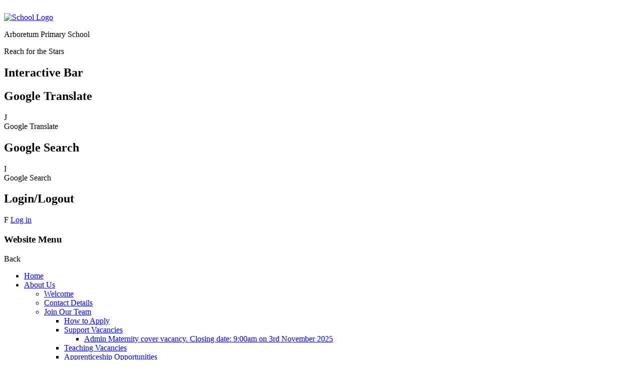

--- FILE ---
content_type: text/html; charset=utf-8
request_url: https://www.arboretum.derby.sch.uk/geography/
body_size: 57649
content:

<!doctype html>

            <!--[if IE 6]><html class="lt-ie10 lt-ie9 lt-ie8 lt-ie7 ie6 ie responsive" lang="en"><![endif]-->
            <!--[if IE 7]><html class="lt-ie10 lt-ie9 lt-ie8 ie7 ie responsive" lang="en"><![endif]-->
            <!--[if IE 8]><html class="lt-ie10 lt-ie9 ie8 ie responsive" lang="en"><![endif]-->
            <!--[if IE 9]><html class="lt-ie10 ie9 ie responsive" lang="en"><![endif]-->
            <!--[if gt IE 9]><!--><html class="responsive" lang="en"><!--<![endif]-->
            
  <head>
    <meta charset="utf-8">
    <meta http-equiv="X-UA-Compatible" content="IE=edge">
    <meta name="viewport" content="width=device-width, initial-scale=1, user-scalable=no">
    <meta name="description" content="Arboretum Primary School">

    <title>Geography | Arboretum Primary School</title>

    




  <link rel="stylesheet" href="https://primarysite-prod-sorted.s3.amazonaws.com/static/7.0.4/gen/presenter_prologue_css.7b7812f9.css" type="text/css">




<style type="text/css">
  .ps_primarysite-editor_panel-site-coloured-content {
    background-color: #fffffff!important;
  }
</style>


  <link rel="stylesheet" href="https://primarysite-prod-sorted.s3.amazonaws.com/static/7.0.4/gen/all-site-icon-choices.034951b5.css" type="text/css">



    
    <link rel="shortcut icon" href="https://primarysite-prod.s3.amazonaws.com/theme/ArboretumDerby/favicon.ico">
    <link rel="apple-touch-icon" href="https://primarysite-prod.s3.amazonaws.com/theme/ArboretumDerby/apple-touch-icon-precomposed.png">
    <link rel="apple-touch-icon-precomposed" href="https://primarysite-prod.s3.amazonaws.com/theme/ArboretumDerby/apple-touch-icon-precomposed.png">
    
    <meta name="application-name" content="Arboretum Primary School">
    <meta name="msapplication-TileColor" content="#0c7664">
    <meta name="msapplication-TileImage" content="https://primarysite-prod.s3.amazonaws.com/theme/ArboretumDerby/metro-icon.png">

    
    <link rel="stylesheet" type="text/css" href="https://primarysite-prod.s3.amazonaws.com/theme/BuildAssets/left-nav.css">
    <link rel="stylesheet" type="text/css" href="https://primarysite-prod.s3.amazonaws.com/theme/ArboretumDerby/style.css">
    
    
    <link href="//fonts.googleapis.com/css?family=Architects+Daughter|Muli:400,600,700" rel="stylesheet">
    
    
    

    

<script>
  // This is the first instance of `window.psProps`, so if these values are removed, make sure
  // `window.psProps = {};` is still there because it's used in other places.
  window.psProps = {
    lazyLoadFallbackScript: 'https://primarysite-prod-sorted.s3.amazonaws.com/static/7.0.4/gen/lazy_load.1bfa9561.js',
    picturefillScript: 'https://primarysite-prod-sorted.s3.amazonaws.com/static/7.0.4/gen/picturefill.a26ebc92.js'
  };
</script>


  <script type="text/javascript" src="https://primarysite-prod-sorted.s3.amazonaws.com/static/7.0.4/gen/presenter_prologue_js.cfb79a3d.js"></script>


<script type="text/javascript">
  function ie() {
    for (var v = 3, el = document.createElement('b'), all = el.all || [];
      el.innerHTML = '<!--[if gt IE ' + (++v) + ']><i><![endif]-->', all[0]; );
    return v > 4 ? v : document.documentMode;
  }

  $(function() {
    switch (ie()) {
      case 10:
        ps.el.html.addClass('ie10');
      case 9:
      case 8:
        ps.el.body.prepend(
          '<div class="unsupported-browser">' +
            '<span class="warning-logo">&#xe00a; </span>' +
            'This website may not display correctly as you are using an old version of ' +
            'Internet Explorer. <a href="/primarysite/unsupported-browser/">More info</a>' +
          '</div>');
        break;
    }
  });
</script>

<script type="text/javascript">
  $(function() {
    ps.el.body
      .data('social_media_url', 'https://social.secure-primarysite.net/site/arboretumderby/')
      .data('social_media_api', 'https://social.secure-primarysite.net/api/site-connected/arboretumderby/')
      .data('STATIC_URL', 'https://primarysite-prod-sorted.s3.amazonaws.com/static/7.0.4/')
      .data('site_width', 650)
      .data('news_width', 462)
      .data('csrf_token', 'e8nGQOIlSLbN2M84RJXVeXg27HFcRSm90GA54lLGnGxx8nt2tWH4At3fgso4dgj3')
      .data('disable_right_click', 'True')
      .data('normalize_css', 'https://primarysite-prod-sorted.s3.amazonaws.com/static/7.0.4/gen/normalize_css.7bf5a737.css')
      .data('ck_editor_counterbalances', 'https://primarysite-prod-sorted.s3.amazonaws.com/static/7.0.4/gen/ck_editor_counterbalances.2519b40e.css')
      .data('basic_site', false)
      // Seasonal Effects
      .data('include_seasonal_effects', '')
      .data('show_seasonal_effects_on_page', '')
      .data('seasonal_effect', '3')
      .data('can_enable_seasonal_effects', 'False')
      .data('seasonal_effect_active', 'False')
      .data('disablePicturesBlock', false)
      .data('hasNewCookiePopup', true);

    if (document.documentElement.dataset.userId) {
      window.updateCsrf();
    }
  });
</script>


<script>

function recaptchaCallback() {
    grecaptcha.ready(function() {
        var grecaptcha_execute = function(){
    grecaptcha.execute('6LcHwgAiAAAAAJ6ncdKlMyB1uNoe_CBvkfgBiJz1', {action: 'homepage'}).then(function(token) {
        document.querySelectorAll('input.django-recaptcha-hidden-field').forEach(function (value) {
            value.value = token;
        });
        return token;
    })
};
grecaptcha_execute()
setInterval(grecaptcha_execute, 120000);


    });
  };
</script>






  </head>

  <body>
  	

		
    <div class="responsive-bar visible-small header-bg">
      <div class="nav-trigger-wrap nav-toggle responsive-only" id="menu-trigger">
        <div class="trigger-lines">
          <span class="burger-line">&nbsp;</span>
          <span class="burger-line">&nbsp;</span>
          <span class="burger-line">&nbsp;</span>
        </div>
      </div> 
      <span class="responsive-bar-search icon-font-magnify"></span>
    </div> <!-- end responsive-bar -->

    <div class="container"> 

      <header class="main-header header-bg content-styling">
        
        <a href="/" class="home-link" title="Home Page">
          <img src="https://primarysite-prod.s3.amazonaws.com/theme/ArboretumDerby/school-logo.png" alt="School Logo"/>
        </a>
        <div class="school-details">
          <p class="school-name default-text-colour">Arboretum Primary School</p>
          <p class="school-name-two default-text-colour">Reach for the Stars</p>
        </div>
        <section class="interactive-bar interactive-bar-bg">
          <h2 class="sr-only">Interactive Bar</h2>
          
          <article class="cp-content-wrap desktop-only"> 
            <h2 class="sr-only">Google Translate</h2>
            <div class="cp-content-trigger">
              <div class="cp-icon-wrap">
                <span class="cp-font-icon" aria-hidden="true">&#x004a;</span>
              </div>
              <span class="sr-only">Google Translate</span>
            </div>  
            <div class="cp-content-block">
              
        			


  



  <div class="google-translate-widget " id="google_translate_element" data-cookie="google-translate">
    <textarea data-template="cookie" hidden>
      

      <script>
        function googleTranslateElementInit() {
          new google.translate.TranslateElement({
            layout: google.translate.TranslateElement.InlineLayout.SIMPLE,
            pageLanguage: 'en'
          }, 'google_translate_element');
        }
      </script>

      <script src="https://translate.google.com/translate_a/element.js?cb=googleTranslateElementInit"></script>
      <script src="https://primarysite-prod-sorted.s3.amazonaws.com/static/7.0.4/gen/google_translate.3323e9a6.js"></script>
    </textarea>
  </div>


            </div>   
          </article><!-- end content-wrap -->

          <article class="cp-content-wrap">  
            <h2 class="sr-only">Google Search</h2>
            <div class="cp-content-trigger desktop-only">
              <div class="cp-icon-wrap">
                <span class="cp-font-icon" aria-hidden="true">&#x0049;</span>
              </div>
              <span class="sr-only">Google Search</span>
            </div>  
            <div class="cp-content-block">
              
              
              


  <div class="google-search-widget" data-cookie="google-search">
    <textarea data-template="cookie" hidden>
      <script src="https://cse.google.com/cse.js?cx=c6c6ab26561b4d19f"></script>
      <gcse:searchbox-only></gcse:searchbox-only>
    </textarea>
  </div>


            </div>   
          </article><!-- end content-wrap -->

          <article class="cp-content-wrap desktop-only">
            <h2 class="sr-only">Login/Logout</h2>
            <div class="cp-content-trigger">
              <div class="cp-icon-wrap">
              
                <span class="cp-font-icon" aria-hidden="true">&#x0046;</span>
                
  <a href="https://arboretumderby.secure-primarysite.net/accounts/login/primarysite/?next=/geography/" rel="nofollow">Log in</a>


               
              </div>
            </div>
          </article><!-- end content-wrap -->
          
        </section>
      </header>
      
      
      <nav class="main-nav mobile-nav small">
        <span class="nav-toggle"></span>
        <h3 class="ps_mobile-header">Website Menu</h3>
        <span class="cp-close">Back</span>


        <ul>
          <li class="ps_topic_link home-btn"><a href="/">Home</a></li>
          <li class="ps_nav-top-level ps_submenu ps_topic_link ps_topic_slug_about-us"><a href="/topic/about-us" >About Us</a><ul><li class="  ps_page_link ps_page_slug_welcome"><a href="/welcome/" >Welcome</a></li>
<li class="  ps_page_link ps_page_slug_contact-details"><a href="/contact-details/" >Contact Details</a></li>
<li class=" ps_submenu ps_page_link ps_page_slug_join-our-team"><a href="/join-our-team/" >Join Our Team</a><ul><li class="  ps_page_link ps_page_slug_how-to-apply"><a href="/how-to-apply/" >How to Apply</a></li>
<li class=" ps_submenu ps_page_link ps_page_slug_support-vacancies"><a href="/support-vacancies/" >Support Vacancies</a><ul><li class="  ps_page_link ps_page_slug_admin-maternity-cover-vacancy-closing-date-900am-o"><a href="/admin-maternity-cover-vacancy-closing-date-900am-o/" >Admin Maternity cover vacancy. Closing date: 9:00am on 3rd November 2025</a></li></ul></li>
<li class="  ps_page_link ps_page_slug_teaching-vacancies"><a href="/teaching-vacancies/" >Teaching Vacancies</a></li>
<li class="  ps_page_link ps_page_slug_apprenticeship-opportunities"><a href="/apprenticeship-opportunities/" >Apprenticeship Opportunities</a></li></ul></li>
<li class=" ps_submenu ps_page_link ps_page_slug_local-trust-committee"><a href="/local-trust-committee/" >Local Trust Committee</a><ul><li class="  ps_page_link ps_page_slug_our-local-trust-committee-members"><a href="/our-local-trust-committee-members/" >Our Local Trust Committee Members</a></li>
<li class="  ps_page_link ps_page_slug_local-trust-committee-statement"><a href="/local-trust-committee-statement/" >Local Trust Committee Statement</a></li>
<li class="  ps_page_link ps_page_slug_ltc-constitution-and-terms-of-reference"><a href="/ltc-constitution-and-terms-of-reference/" >LTC Constitution and Terms of Reference</a></li>
<li class="  ps_page_link ps_page_slug_our-code-of-conduct"><a href="/our-code-of-conduct/" >Our Code of Conduct</a></li>
<li class="  ps_page_link ps_page_slug_our-business-interests"><a href="/our-business-interests/" >Our Business Interests</a></li>
<li class="  ps_page_link ps_page_slug_scheme-of-delegation"><a href="/scheme-of-delegation/" >Scheme of Delegation</a></li></ul></li>
<li class="  ps_page_link ps_page_slug_our-school"><a href="/our-school/" >Our School</a></li>
<li class="  ps_page_link ps_page_slug_our-staff"><a href="/our-staff/" >Our Staff</a></li>
<li class="  ps_page_link ps_page_slug_our-vision-and-values"><a href="/our-vision-and-values/" >Our Vision and Values</a></li>
<li class="  ps_page_link ps_page_slug_school-prospectus"><a href="/school-prospectus/" >School Prospectus</a></li></ul></li>
          <li class="ps_nav-top-level ps_submenu ps_topic_link ps_topic_slug_key-information"><a href="/topic/key-information" >Key Information</a><ul><li class=" ps_submenu ps_page_link ps_page_slug_admissions"><a href="/admissions/" >Admissions</a><ul><li class="  ps_page_link ps_page_slug_admissions-consultation-for-202728"><a href="/admissions-consultation-for-202728/" >Admissions Consultation for 2027/28</a></li></ul></li>
<li class="  ps_page_link ps_page_slug_behaviour"><a href="/behaviour/" >Behaviour</a></li>
<li class="  ps_page_link ps_page_slug_data-protection-1"><a href="/data-protection-1/" >Data Protection</a></li>
<li class="  ps_page_link ps_page_slug_derby-diocesan-academy-trust-ddat"><a href="/derby-diocesan-academy-trust-ddat/" >Derby Diocesan Academy Trust (DDAT)</a></li>
<li class="  ps_page_link ps_page_slug_ofsted-reports"><a href="/ofsted-reports/" >Ofsted Reports</a></li>
<li class="  ps_page_link ps_page_slug_performance-data"><a href="/performance-data/" >Performance Data</a></li>
<li class="  ps_page_link ps_page_slug_policies"><a href="/policies/" >Policies</a></li>
<li class="  ps_page_link ps_page_slug_pupil-premium-strategy"><a href="/pupil-premium-strategy/" >Pupil Premium Strategy</a></li>
<li class="  ps_page_link ps_page_slug_remote-learning"><a href="/remote-learning/" >Remote Learning</a></li>
<li class=" ps_submenu ps_page_link ps_page_slug_send-inclusion"><a href="/send-inclusion/" >SEND/ Inclusion</a><ul><li class="  ps_page_link ps_page_slug_communication-and-interaction-1"><a href="/communication-and-interaction-1/" >Communication and Interaction</a></li>
<li class="  ps_page_link ps_page_slug_cognition-and-learning-1"><a href="/cognition-and-learning-1/" >Cognition and Learning</a></li>
<li class="  ps_page_link ps_page_slug_social-emotional-and-mental-health-1"><a href="/social-emotional-and-mental-health-1/" >Social, Emotional and Mental health</a></li>
<li class="  ps_page_link ps_page_slug_physical-and-sensory-1"><a href="/physical-and-sensory-1/" >Physical and Sensory</a></li></ul></li>
<li class="  ps_page_link ps_page_slug_sports-premium-allocation"><a href="/sports-premium-allocation/" >Sports Premium Allocation</a></li>
<li class="  ps_page_link ps_page_slug_induction-documentation"><a href="/induction-documentation/" >Induction Documentation</a></li>
<li class="  ps_page_link ps_page_slug_archive"><a href="/archive/" >Archive</a></li></ul></li>
          <li class="ps_nav-top-level ps_submenu ps_topic_link ps_topic_slug_curriculum"><a href="/topic/curriculum" >Curriculum</a><ul><li class="  ps_page_link ps_page_slug_curriculum-statement"><a href="/curriculum-statement/" >Curriculum Statement</a></li>
<li class="  ps_page_link ps_page_slug_curriculum-vision"><a href="/curriculum-vision/" >Curriculum Vision</a></li>
<li class="  ps_page_link ps_page_slug_curriculum-overview"><a href="/curriculum-overview/" >Curriculum Overview</a></li>
<li class="  ps_page_link ps_page_slug_early-years"><a href="/early-years/" >Early Years</a></li>
<li class="  ps_page_link ps_page_slug_art"><a href="/art/" >Art</a></li>
<li class="  ps_page_link ps_page_slug_british-values"><a href="/british-values/" >British Values</a></li>
<li class="  ps_page_link ps_page_slug_computing"><a href="/computing/" >Computing</a></li>
<li class="  ps_page_link ps_page_slug_design-technology"><a href="/design-technology/" >Design &amp; Technology</a></li>
<li class=" ps_submenu ps_page_link ps_page_slug_english-writing"><a href="/english-writing/" >English - Writing</a><ul><li class="  ps_page_link ps_page_slug_library-information"><a href="/library-information/" >Library Information</a></li></ul></li>
<li class="  ps_page_link ps_page_slug_forest-schools"><a href="/forest-schools/" >Forest Schools</a></li>
<li class="  ps_page_link ps_page_slug_geography"><a href="/geography/" >Geography</a></li>
<li class="  ps_page_link ps_page_slug_history"><a href="/history/" >History</a></li>
<li class="  ps_page_link ps_page_slug_languages"><a href="/languages/" >Languages</a></li>
<li class="  ps_page_link ps_page_slug_maths"><a href="/maths/" >Maths</a></li>
<li class="  ps_page_link ps_page_slug_music"><a href="/music/" >Music</a></li>
<li class="  ps_page_link ps_page_slug_personal-social-health-education-pshe"><a href="/personal-social-health-education-pshe/" >Personal, Social &amp; Health Education (PSHE)</a></li>
<li class="  ps_page_link ps_page_slug_phonics-little-wandle"><a href="/phonics-little-wandle/" >Phonics - Little Wandle</a></li>
<li class="  ps_page_link ps_page_slug_physical-education"><a href="/physical-education/" >Physical Education</a></li>
<li class="  ps_page_link ps_page_slug_protected-characteristics"><a href="/protected-characteristics/" >Protected Characteristics</a></li>
<li class="  ps_page_link ps_page_slug_english-reading"><a href="/english-reading/" >English - Reading</a></li>
<li class="  ps_page_link ps_page_slug_religious-education"><a href="/religious-education/" >Religious Education</a></li>
<li class="  ps_page_link ps_page_slug_science"><a href="/science/" >Science</a></li>
<li class="  ps_page_link ps_page_slug_social-moral-spiritual-and-cultural"><a href="/social-moral-spiritual-and-cultural/" >Social, Moral, Spiritual and Cultural </a></li></ul></li>
          <li class="ps_nav-top-level ps_submenu ps_topic_link ps_topic_slug_safeguarding"><a href="/topic/safeguarding" >Safeguarding</a><ul><li class="  ps_page_link ps_page_slug_safeguarding"><a href="/safeguarding/" >Safeguarding</a></li>
<li class="  ps_page_link ps_page_slug_online-safety"><a href="/online-safety/" >Online Safety</a></li>
<li class=" ps_submenu ps_page_link ps_page_slug_early-help"><a href="/early-help/" >Early Help</a><ul><li class="  ps_page_link ps_page_slug_what-is-early-help-a-parents-guide"><a href="/what-is-early-help-a-parents-guide/" >What is Early Help? A parent&#x27;s guide</a></li></ul></li>
<li class="  ps_page_link ps_page_slug_mental-health-wellbeing"><a href="/mental-health-wellbeing/" >Mental Health &amp; Wellbeing</a></li>
<li class="  ps_page_link ps_page_slug_prevent-duty"><a href="/prevent-duty/" >Prevent Duty</a></li></ul></li>
          <li class="ps_nav-top-level ps_submenu ps_topic_link ps_topic_slug_parents"><a href="/topic/parents" >Parents</a><ul><li class="  ps_page_link ps_page_slug_attendance"><a href="/attendance/" >Attendance</a></li>
<li class="  ps_page_link ps_page_slug_calendar"><a href="/diary/grid/" >Calendar</a></li>
<li class="  ps_page_link ps_page_slug_counselling-speech-therapy"><a href="/counselling-speech-therapy/" >Counselling &amp; Speech Therapy</a></li>
<li class=" ps_submenu ps_page_link ps_page_slug_extended-schools"><a href="/extended-schools/" >Extended Schools</a><ul><li class="  ps_page_link ps_page_slug_breakfast-club"><a href="/breakfast-club/" >Breakfast club</a></li>
<li class="  ps_page_link ps_page_slug_after-school-clubs"><a href="/after-school-clubs/" >After school clubs</a></li>
<li class="  ps_page_link ps_page_slug_holiday-clubs"><a href="/holiday-clubs/" >Holiday clubs</a></li></ul></li>
<li class="  ps_page_link ps_page_slug_free-school-meals"><a href="/free-school-meals/" >Free School Meals</a></li>
<li class="  ps_page_link ps_page_slug_latest-news"><a href="/stream/news/full/1/-//" >Latest News</a></li>
<li class="  ps_page_link ps_page_slug_lunch-menus"><a href="/lunch-menus/" >Lunch Menus</a></li>
<li class=" ps_submenu ps_page_link ps_page_slug_newsletters-read-onscreen"><a href="/newsletters-read-onscreen/" >Newsletters - read onscreen</a><ul><li class="  ps_page_link ps_page_slug_newsletter-safeguarding-autumn-2-2025-1"><a href="/newsletter-safeguarding-autumn-2-2025-1/" >Newsletter- Safeguarding Autumn 2 2025</a></li>
<li class="  ps_page_link ps_page_slug_newsletter-safeguarding-autumn-2025"><a href="/newsletter-safeguarding-autumn-2025/" >Newsletter- Safeguarding Autumn 2025</a></li>
<li class=" ps_submenu ps_page_link ps_page_slug_newsletters-sep-2024-july-2025"><a href="/newsletters-sep-2024-july-2025/" >Newsletters Sep 2024 - July 2025</a><ul><li class="  ps_page_link ps_page_slug_newsletter-12th-february-2025"><a href="/newsletter-12th-february-2025/" >Newsletter 12th February 2025</a></li>
<li class="  ps_page_link ps_page_slug_newsletter-19th-december-2024"><a href="/newsletter-19th-december-2024/" >Newsletter 19th December 2024</a></li>
<li class="  ps_page_link ps_page_slug_newsletter-3rd-october-2024"><a href="/newsletter-3rd-october-2024/" >Newsletter 3rd October 2024</a></li>
<li class="  ps_page_link ps_page_slug_newsletter-9th-september-2024"><a href="/newsletter-9th-september-2024/" >Newsletter 9th September 2024</a></li></ul></li>
<li class="  ps_page_link ps_page_slug_newsletter-safeguarding-april-2024"><a href="/newsletter-safeguarding-april-2024/" >Newsletter- Safeguarding April 2024</a></li>
<li class="  ps_page_link ps_page_slug_newsletter-1st-december-2023"><a href="/newsletter-1st-december-2023/" >Newsletter- 1st December 2023</a></li>
<li class="  ps_page_link ps_page_slug_newsletter-safeguarding-november-2023"><a href="/newsletter-safeguarding-november-2023/" >Newsletter- Safeguarding November 2023</a></li>
<li class="  ps_page_link ps_page_slug_newsletter-8th-september-2023"><a href="/newsletter-8th-september-2023/" >Newsletter 8th September 2023</a></li>
<li class="  ps_page_link ps_page_slug_newsletter-safeguarding-july-2023"><a href="/newsletter-safeguarding-july-2023/" >Newsletter - Safeguarding July 2023</a></li>
<li class="  ps_page_link ps_page_slug_newsletter-30th-june-2023"><a href="/newsletter-30th-june-2023/" >Newsletter 30th June 2023</a></li>
<li class="  ps_page_link ps_page_slug_newsletter-16th-june-2023"><a href="/newsletter-16th-june-2023/" >Newsletter 16th June 2023</a></li>
<li class="  ps_page_link ps_page_slug_newsletter-january-2023"><a href="/newsletter-january-2023/" >Newsletter January 2023</a></li>
<li class="  ps_page_link ps_page_slug_newsletter-december-2022"><a href="/newsletter-december-2022/" >Newsletter December 2022</a></li>
<li class="  ps_page_link ps_page_slug_newsletter-october-2022"><a href="/newsletter-october-2022/" >Newsletter October 2022</a></li>
<li class="  ps_page_link ps_page_slug_newsletter-september-2022"><a href="/newsletter-september-2022/" >Newsletter September 2022</a></li>
<li class="  ps_page_link ps_page_slug_newsletters-sept-24-to-july-24"><a href="/newsletters-sept-24-to-july-24/" >Newsletters Sept 24 to July 24</a></li></ul></li>
<li class="  ps_page_link ps_page_slug_online-payments-through-scopay"><a href="/online-payments-through-scopay/" >Online Payments through SCOPAY</a></li>
<li class="  ps_page_link ps_page_slug_packed-lunch-policy"><a href="/packed-lunch-policy/" >Packed Lunch Policy</a></li>
<li class="  ps_page_link ps_page_slug_remote-learning-1"><a href="/remote-learning-1/" >Remote Learning</a></li>
<li class="  ps_page_link ps_page_slug_school-hours"><a href="/school-hours/" >School Hours</a></li>
<li class="  ps_page_link ps_page_slug_term-dates"><a href="/term-dates/" >Term Dates</a></li>
<li class="  ps_page_link ps_page_slug_uniform"><a href="/uniform/" >Uniform</a></li>
<li class=" ps_submenu ps_page_link ps_page_slug_useful-information"><a href="/useful-information/" >Useful Information</a><ul><li class=" ps_submenu ps_page_link ps_page_slug_reading-at-home-age-appropriate-recommendations-fo"><a href="/reading-at-home-age-appropriate-recommendations-fo/" >Reading at home - age appropriate recommendations for reading with your child</a><ul><li class="  ps_page_link ps_page_slug_reading-for-pleasure"><a href="/reading-for-pleasure/" >Reading for pleasure</a></li>
<li class="  ps_page_link ps_page_slug_key-stage-one"><a href="/key-stage-one/" >Key Stage One</a></li>
<li class=" ps_submenu ps_page_link ps_page_slug_key-stage-two"><a href="/key-stage-two/" >Key Stage Two</a><ul><li class="  ps_page_link ps_page_slug_recommended-for-y5-and-y6"><a href="/recommended-for-y5-and-y6/" >Recommended for Y5 and Y6</a></li></ul></li></ul></li></ul></li></ul></li>
          <li class="ps_nav-top-level ps_submenu ps_topic_link ps_topic_slug_children"><a href="/topic/children" >Children</a><ul><li class=" ps_submenu ps_page_link ps_page_slug_nursery-2"><a href="/nursery-2/" >Nursery</a><ul><li class=" ps_submenu ps_page_link ps_page_slug_our-2-year-old-nursery"><a href="/our-2-year-old-nursery/" >Our 2 Year Old Nursery</a><ul><li class=" ps_submenu ps_page_link ps_page_slug_curriculum-3"><a href="/curriculum-3/" >Curriculum</a><ul><li class="  ps_page_link ps_page_slug_autumn-5"><a href="/autumn-5/" >Autumn</a></li>
<li class="  ps_page_link ps_page_slug_spring-6"><a href="/spring-6/" >Spring</a></li>
<li class="  ps_page_link ps_page_slug_summer-6"><a href="/summer-6/" >Summer</a></li></ul></li>
<li class="  ps_page_link ps_page_slug_learning-at-home-9"><a href="/learning-at-home-9/" >Learning at Home</a></li>
<li class="  ps_page_link ps_page_slug_event-gallery-7"><a href="/event-gallery-7/" >Event gallery</a></li></ul></li>
<li class=" ps_submenu ps_page_link ps_page_slug_our-nursery"><a href="/our-nursery/" >Our Nursery</a><ul><li class=" ps_submenu ps_page_link ps_page_slug_curriculum-2"><a href="/curriculum-2/" >Curriculum</a><ul><li class="  ps_page_link ps_page_slug_autumn-3"><a href="/autumn-3/" >Autumn</a></li>
<li class="  ps_page_link ps_page_slug_spring-4"><a href="/spring-4/" >Spring</a></li>
<li class="  ps_page_link ps_page_slug_summer-4"><a href="/summer-4/" >Summer</a></li></ul></li>
<li class="  ps_page_link ps_page_slug_learning-at-home-1"><a href="/learning-at-home-1/" >Learning at home</a></li>
<li class="  ps_page_link ps_page_slug_event-gallery-5"><a href="/event-gallery-5/" >Event gallery</a></li></ul></li></ul></li>
<li class=" ps_submenu ps_page_link ps_page_slug_reception"><a href="/reception/" >Reception</a><ul><li class=" ps_submenu ps_page_link ps_page_slug_curriculum-1"><a href="/curriculum-1/" >Curriculum</a><ul><li class="  ps_page_link ps_page_slug_autumn"><a href="/autumn/" >Autumn</a></li>
<li class="  ps_page_link ps_page_slug_spring"><a href="/spring/" >Spring</a></li>
<li class="  ps_page_link ps_page_slug_summer"><a href="/summer/" >Summer</a></li></ul></li>
<li class="  ps_page_link ps_page_slug_learning-at-home"><a href="/learning-at-home/" >Learning at home</a></li>
<li class="  ps_page_link ps_page_slug_event-gallery-8"><a href="/event-gallery-8/" >Event Gallery</a></li></ul></li>
<li class=" ps_submenu ps_page_link ps_page_slug_year-12"><a href="/year-12/" >Year 1/2</a><ul><li class=" ps_submenu ps_page_link ps_page_slug_curriculum-5"><a href="/curriculum-5/" >Curriculum</a><ul><li class=" ps_submenu ps_page_link ps_page_slug_autumn-2"><a href="/autumn-2/" >Autumn</a><ul><li class="  ps_page_link ps_page_slug_cycle-a-2025-2026"><a href="/cycle-a-2025-2026/" >Cycle A (2025 - 2026)</a></li>
<li class="  ps_page_link ps_page_slug_cycle-b-2024-2025"><a href="/cycle-b-2024-2025/" >Cycle B (2024 - 2025)</a></li></ul></li>
<li class=" ps_submenu ps_page_link ps_page_slug_spring-1"><a href="/spring-1/" >Spring</a><ul><li class="  ps_page_link ps_page_slug_cycle-a-2025-2026-2"><a href="/cycle-a-2025-2026-2/" >Cycle A (2025 - 2026)</a></li>
<li class="  ps_page_link ps_page_slug_cycle-b-2024-2025-2"><a href="/cycle-b-2024-2025-2/" >Cycle B (2024 - 2025)</a></li></ul></li>
<li class=" ps_submenu ps_page_link ps_page_slug_summer-1"><a href="/summer-1/" >Summer</a><ul><li class="  ps_page_link ps_page_slug_cycle-a-13"><a href="/cycle-a-13/" >Cycle A</a></li>
<li class="  ps_page_link ps_page_slug_cycle-b-2024-2025-3"><a href="/cycle-b-2024-2025-3/" >Cycle B (2024 - 2025)</a></li></ul></li></ul></li>
<li class=" ps_submenu ps_page_link ps_page_slug_learning-at-home-3"><a href="/learning-at-home-3/" >Learning at Home</a><ul><li class="  ps_page_link ps_page_slug_cycle-a-2025-2026-1"><a href="/cycle-a-2025-2026-1/" >Cycle A (2025 - 2026)</a></li>
<li class="  ps_page_link ps_page_slug_cycle-b-2024-2025-1"><a href="/cycle-b-2024-2025-1/" >Cycle B (2024 - 2025)</a></li></ul></li>
<li class="  ps_page_link ps_page_slug_event-gallery-1"><a href="/event-gallery-1/" >Event gallery</a></li></ul></li>
<li class=" ps_submenu ps_page_link ps_page_slug_year-34"><a href="/year-34/" >Year 3/4</a><ul><li class=" ps_submenu ps_page_link ps_page_slug_curriculum-6"><a href="/curriculum-6/" >Curriculum</a><ul><li class=" ps_submenu ps_page_link ps_page_slug_autumn-9"><a href="/autumn-9/" >Autumn</a><ul><li class="  ps_page_link ps_page_slug_cycle-a-5"><a href="/cycle-a-5/" >Cycle A</a></li>
<li class="  ps_page_link ps_page_slug_cycle-b-6"><a href="/cycle-b-6/" >Cycle B</a></li></ul></li>
<li class=" ps_submenu ps_page_link ps_page_slug_spring-2"><a href="/spring-2/" >Spring</a><ul><li class="  ps_page_link ps_page_slug_cycle-a-6"><a href="/cycle-a-6/" >Cycle A</a></li>
<li class="  ps_page_link ps_page_slug_cycle-b-4"><a href="/cycle-b-4/" >Cycle B</a></li></ul></li>
<li class=" ps_submenu ps_page_link ps_page_slug_summer-2"><a href="/summer-2/" >Summer</a><ul><li class="  ps_page_link ps_page_slug_cycle-b-3"><a href="/cycle-b-3/" >Cycle B</a></li>
<li class=" ps_submenu ps_page_link ps_page_slug_cycle-a-7"><a href="/cycle-a-7/" >Cycle A</a><ul><li class="  ps_page_link ps_page_slug_cycle-a-8"><a href="/cycle-a-8/" >Cycle A</a></li></ul></li></ul></li></ul></li>
<li class=" ps_submenu ps_page_link ps_page_slug_learning-at-home-4"><a href="/learning-at-home-4/" >Learning at home</a><ul><li class=" ps_submenu ps_page_link ps_page_slug_cycle-a-11"><a href="/cycle-a-11/" >Cycle A</a><ul><li class="  ps_page_link ps_page_slug_autumn-10"><a href="/autumn-10/" >Autumn</a></li>
<li class="  ps_page_link ps_page_slug_spring-9"><a href="/spring-9/" >Spring</a></li>
<li class="  ps_page_link ps_page_slug_summer-9"><a href="/summer-9/" >Summer</a></li></ul></li>
<li class=" ps_submenu ps_page_link ps_page_slug_cycle-b-5"><a href="/cycle-b-5/" >Cycle B</a><ul><li class="  ps_page_link ps_page_slug_autumn-7"><a href="/autumn-7/" >Autumn</a></li>
<li class="  ps_page_link ps_page_slug_spring-8"><a href="/spring-8/" >Spring</a></li>
<li class="  ps_page_link ps_page_slug_summer-8"><a href="/summer-8/" >Summer</a></li></ul></li></ul></li>
<li class="  ps_page_link ps_page_slug_event-gallery-4"><a href="/event-gallery-4/" >Event Gallery</a></li></ul></li>
<li class=" ps_submenu ps_page_link ps_page_slug_year-56"><a href="/year-56/" >Year 5/6</a><ul><li class=" ps_submenu ps_page_link ps_page_slug_curriculum-7"><a href="/curriculum-7/" >Curriculum</a><ul><li class=" ps_submenu ps_page_link ps_page_slug_autumn-4"><a href="/autumn-4/" >Autumn</a><ul><li class="  ps_page_link ps_page_slug_cycle-a"><a href="/cycle-a/" >Cycle A</a></li>
<li class="  ps_page_link ps_page_slug_cycle-b-7"><a href="/cycle-b-7/" >Cycle B</a></li></ul></li>
<li class=" ps_submenu ps_page_link ps_page_slug_spring-3"><a href="/spring-3/" >Spring</a><ul><li class="  ps_page_link ps_page_slug_cycle-a-9"><a href="/cycle-a-9/" >Cycle A</a></li>
<li class="  ps_page_link ps_page_slug_cycle-b-8"><a href="/cycle-b-8/" >Cycle B</a></li></ul></li>
<li class=" ps_submenu ps_page_link ps_page_slug_summer-3"><a href="/summer-3/" >Summer</a><ul><li class="  ps_page_link ps_page_slug_cycle-a-10"><a href="/cycle-a-10/" >Cycle A</a></li>
<li class="  ps_page_link ps_page_slug_cycle-b-9"><a href="/cycle-b-9/" >Cycle B</a></li></ul></li></ul></li>
<li class="  ps_page_link ps_page_slug_learning-at-home-7"><a href="/learning-at-home-7/" >Learning at Home</a></li>
<li class="  ps_page_link ps_page_slug_event-gallery-3"><a href="/event-gallery-3/" >Event gallery</a></li></ul></li>
<li class=" ps_submenu ps_page_link ps_page_slug_campbell-and-tomlinson"><a href="/campbell-and-tomlinson/" >Campbell and Tomlinson</a><ul><li class=" ps_submenu ps_page_link ps_page_slug_the-curriculum-1"><a href="/the-curriculum-1/" >The Curriculum</a><ul><li class=" ps_submenu ps_page_link ps_page_slug_autumn-term-6"><a href="/autumn-term-6/" >Autumn Term</a><ul><li class="  ps_page_link ps_page_slug_cycle-a-1"><a href="/cycle-a-1/" >Cycle A</a></li>
<li class="  ps_page_link ps_page_slug_cycle-b"><a href="/cycle-b/" >Cycle B</a></li></ul></li>
<li class=" ps_submenu ps_page_link ps_page_slug_spring-term-6"><a href="/spring-term-6/" >Spring Term</a><ul><li class="  ps_page_link ps_page_slug_cycle-a-2"><a href="/cycle-a-2/" >Cycle A</a></li>
<li class="  ps_page_link ps_page_slug_cycle-b-1"><a href="/cycle-b-1/" >Cycle B</a></li></ul></li>
<li class=" ps_submenu ps_page_link ps_page_slug_summer-term-6"><a href="/summer-term-6/" >Summer Term</a><ul><li class="  ps_page_link ps_page_slug_cycle-a-3"><a href="/cycle-a-3/" >Cycle A</a></li>
<li class="  ps_page_link ps_page_slug_cycle-b-2"><a href="/cycle-b-2/" >Cycle B</a></li></ul></li></ul></li>
<li class="  ps_page_link ps_page_slug_learning-at-home-8"><a href="/learning-at-home-8/" >Learning at Home</a></li>
<li class="  ps_page_link ps_page_slug_events-gallery"><a href="/events-gallery/" >Events Gallery</a></li></ul></li>
<li class="  ps_page_link ps_page_slug_whole-school-gallery"><a href="/whole-school-gallery/" >Whole School Gallery</a></li>
<li class=" ps_submenu ps_page_link ps_page_slug_opal-outdoor-play-and-learning"><a href="/opal-outdoor-play-and-learning/" >OPAL - Outdoor Play and Learning</a><ul><li class="  ps_page_link ps_page_slug_opal-parent-booklet"><a href="/opal-parent-booklet/" >OPAL Parent Booklet</a></li></ul></li>
<li class="  ps_page_link ps_page_slug_the-arboretum-promise"><a href="/the-arboretum-promise/" >The Arboretum Promise</a></li></ul></li>

          
          <li class="main-nav-download-app">


</li>

          <li class="login-responsive visible-small">
            
              
  <a href="https://arboretumderby.secure-primarysite.net/accounts/login/primarysite/?next=/geography/" rel="nofollow">Log in</a>


            
          </li>
        </ul>
      </nav><!-- end navigation -->

      <section class="img-wrap">
        <h2 class="sr-only">Slideshow</h2>
        
          
          <div class="full-width-slideshow responsive-slideshow">
            

<script type="text/javascript">
  var slideshows = (slideshows || []).concat({"full-width-slideshow": {"autoplay": 4, "identifier": "full-width-slideshow", "images": [{"image": "https://primarysite-prod-sorted.s3.amazonaws.com/arboretumderby/UploadedImage/56b0a23d-155b-4d17-b139-008ee16327ee.jpg"}, {"image": "https://primarysite-prod-sorted.s3.amazonaws.com/arboretumderby/UploadedImage/8820456a-14ed-4c3e-ad1d-bb36dc9e34a1.png"}, {"image": "https://primarysite-prod-sorted.s3.amazonaws.com/arboretumderby/UploadedImage/b1fb66ad-106e-4a06-87e1-8a09d186f836.jpg"}, {"image": "https://primarysite-prod-sorted.s3.amazonaws.com/arboretumderby/UploadedImage/b0068de7-2ade-4e88-81f0-8acb8bc0531d.jpg"}, {"image": "https://primarysite-prod-sorted.s3.amazonaws.com/arboretumderby/UploadedImage/1a2d1955-9583-4d6c-8d6b-22da6ac24f98.jpeg"}, {"image": "https://primarysite-prod-sorted.s3.amazonaws.com/arboretumderby/UploadedImage/b62bc58d-1338-4df7-99ad-a4a63fd0825d.jpg"}, {"image": "https://primarysite-prod-sorted.s3.amazonaws.com/arboretumderby/UploadedImage/2ed85933-58f7-4802-abce-30e8f7acbdc0.jpg"}], "is_fullscreen": true, "show_on_mobile": false, "slideshow_description": ""}});
</script>


  
    <script async type="text/javascript" src="https://primarysite-prod-sorted.s3.amazonaws.com/static/7.0.4/gen/responsive_slideshow.23d621a3.js"></script>
  


          </div>
        
      </section><!-- end img-wrap -->
      
      
      
      
      	<div class="cloud-block desktop-only">&nbsp;</div>
      
      
      
      
      

      
      
      
      
      

    	<div class="inner-container">
        <main class="content-container responsive-padding">
          <h1 class="page-title custom-font default-text-colour">Geography</h1>

          <ul class="breadcrumbs small">
            <li><a href="/">Home</a></li>

<li><a href="/topic/curriculum">Curriculum</a></li>

<li><a href="/geography/">Geography</a></li>


          </ul>

          
  <div class="one-col-layout">
<div class="column-one">
<div class="ps_content_type_richtext">
<p style="text-align: justify;"><span style="font-size: 1.4em;"><span style="background-color: white;"><span style="vertical-align: top;"><span style="font-family: Calibri,sans-serif;"><strong><span style="border: 1pt none windowtext; padding: 0cm;"><span style='font-family: "Arial",sans-serif;'><span style="color: black;">Intent</span></span></span></strong></span></span></span></span></p><p style="text-align: justify;"><span style="font-size: 11pt;"><span style="background-color: white;"><span><span style="vertical-align: top;"><span style="font-family: Calibri,sans-serif;"><span style="border: none windowtext 1.0pt; font-size: 12.0pt; padding: 0cm;"><span><span style='font-family: "Arial",sans-serif;'><span style="color: black;">At Arboretum Primary School, </span></span></span></span><span style="font-size: 12.0pt;"><span><span style='font-family: "Arial",sans-serif;'>our intent is that a Geography curriculum should inspire a lifelong curiosity and awe about our world and our role in sustaining it. We seek to create a life-long love of the subject by embedding knowledge and skills that will remain with the children beyond their years at Arboretum.</span></span></span></span></span></span></span></span></p><p style="text-align: justify;">&nbsp;</p><p style="text-align: justify;"><span style="font-size: 11pt;"><span style="background-color: white;"><span><span style="vertical-align: top;"><span style="font-family: Calibri,sans-serif;"><span style="font-size: 12.0pt;"><span><span style='font-family: "Arial",sans-serif;'>We believe that our curriculum promotes practical and engaging, quality Geography aiming to provide our children with the foundations and knowledge for understanding the world so that they become confident global citizens. It promotes geographical enquiry and engagement with the local environment to ensure that children learn through varied and first-hand experiences of the world around them. Our curriculum offers fieldwork and projects so that children develop an understanding of the impact of human development on the natural and physical world around them. It intends to capture children&rsquo;s natural curiosity about the world and what they observe, to promote respect for the environment and cultures different to their own.</span></span></span></span></span></span></span></span></p><p style="text-align: justify;">&nbsp;</p><p style="text-align: justify;"><span style="font-size: 11pt;"><span style="background-color: white;"><span><span style="vertical-align: top;"><span style="font-family: Calibri,sans-serif;"><span style="font-size: 12.0pt;"><span><span style='font-family: "Arial",sans-serif;'>Our curriculum is designed to provide our children with the subject specific language they need to describe, question and discuss the world, as well as their place in it. Our pupils are encouraged to recognise that they have a voice and to use it confidently to debate topics that they feel passionate about, for example, deforestation or renewable energy. We aim to produce well- rounded individuals by providing our children with opportunities to expand their cultural capital and experiences of the world.</span></span></span></span></span></span></span></span></p><p style="text-align: justify;">&nbsp;</p><p style="text-align: justify;"><span style="font-size: 1.4em;"><span style="background-color: white;"><span style="vertical-align: top;"><span style="font-family: Calibri,sans-serif;"><strong><span style='font-family: "Arial",sans-serif;'>Implementation</span></strong></span></span></span></span></p><p style="text-align: justify;"><span style="font-size: 11pt;"><span><span style="font-family: Calibri,sans-serif;"><span style="font-size: 12.0pt;"><span><span style='font-family: "Arial",sans-serif;'>Our Geography curriculum is planned in line with the knowledge and skills outlined in the National Curriculum and the individual needs of our children.&nbsp; We have created a Geography knowledge progression map, which sets out the objectives taught in each year group. Geography is taught as part of our two-year cycle for each age phase.</span></span></span></span></span></span></p><p style="text-align: justify;"><span style="font-size: 11pt;"><span style="background-color: white;"><span><span style="vertical-align: top;"><span style="font-family: Calibri,sans-serif;"><span style="font-size: 12.0pt;"><span><span style='font-family: "Arial",sans-serif;'>Teachers use questioning, and provide opportunities for discussion and investigation to support the development of vocabulary, which is explicitly taught and modelled by teachers in every lesson. Key geographical knowledge and language (such as, the name and location of continents, countries, capital cities and oceans) is revisited frequently, to make learning memorable, relevant and easy to retrieve.</span></span></span></span></span></span></span></span></p><p style="text-align: justify;">&nbsp;</p><p style="text-align: justify;"><span style="font-size: 11pt;"><span><span style="font-family: Calibri,sans-serif;"><span style="font-size: 12.0pt;"><span><span style='font-family: "Arial",sans-serif;'>We support learning with trips to inspire our children and widen their cultural experiences. For instance, our KS2 rainforest learning involved a visit from &lsquo;Rainforest Dave&rsquo; which was a valuable stimulus in teaching about the rainforest and KS1 have the opportunity to visit &lsquo;Beaumanor Hall&rsquo; where the woodland, pond, stream and meadow areas provided the children with the opportunity for fieldwork. </span></span></span></span></span></span></p><p style="text-align: justify;"><span style="font-size: 11pt;"><span><span style="font-family: Calibri,sans-serif;"><span style="font-size: 12.0pt;"><span><span style='font-family: "Arial",sans-serif;'>Our EYFS classes follow the Early Years Foundation Stage framework. &#39;Understanding the World&#39; , this involves guiding children to make sense of their physical world and their community through opportunities to explore, observe and find out about people, places, technology and the environment.</span></span></span></span></span></span></p><p style="text-align: justify;"><span style="font-size: 11pt;"><span><span style="font-family: Calibri,sans-serif;"><span style="font-size: 12.0pt;"><span><span style='font-family: "Arial",sans-serif;'>Teachers are also encouraged to use a range of resources such as videos, photographs and newspaper articles during lessons to help create immersive learning experiences. Teachers create a positive attitude to Geography learning within their classrooms and reinforce an expectation that all children are capable of achieving high standards.</span></span></span></span></span></span></p><p style="text-align: justify;"><span style="font-size: 11pt;"><span><span style="font-family: Calibri,sans-serif;"><span style="font-size: 12.0pt;"><span><span style='font-family: "Arial",sans-serif;'>Geographical enquiries have a clear structure; over KS1 and KS2, children develop increasingly complex skills in enquiry, map work and direction, as well as developing their knowledge and understanding of places and geographical processes.</span></span></span></span></span></span></p><p style="text-align: justify;">&nbsp;</p><p><span style="font-size: 1.4em;"><span style="font-family: Calibri,sans-serif;"><strong><span style='font-family: "Arial",sans-serif;'>Impact</span></strong></span></span></p><p style="text-align: justify;"><span style="font-size: 11pt;"><span><span style="font-family: Calibri,sans-serif;"><span style="font-size: 12.0pt;"><span><span style='font-family: "Arial",sans-serif;'>By the end of KS2 our children will know more, understand more and remember more about Geography and the world. They will be motivated and inspired to continue their learning as they progress to KS3. The children will develop a range of life skills, which they can use and develop beyond school life. The children will also display confidence and enjoyment in Geography. </span></span></span></span></span></span></p><p style="text-align: justify;">&nbsp;</p><p style="text-align: justify;"><span style="font-size: 11pt;"><span><span style="font-family: Calibri,sans-serif;"><span style="font-size: 12.0pt;"><span><span style='font-family: "Arial",sans-serif;'>Children will use and apply skills across the curriculum, making meaningful connections in purposeful contexts. Our engagement with the local environment ensures that children learn through varied and first-hand experiences of the world around them. Through various fieldwork activities, enquiry questions and themed units of work children will have the understanding that geography impacts upon our lives daily. </span></span></span></span></span></span></p><p style="text-align: justify;"><span style="font-size: 11pt;"><span><span style="font-family: Calibri,sans-serif;"><span style="font-size: 12.0pt;"><span><span style='font-family: "Arial",sans-serif;'>Geography at Arboretum Primary School measure the impact of our Geography curriculum through monitoring work, listening to the children&rsquo;s attitudes about Geography through pupil voice, by taking learning walks/ book looks and data analysis.</span></span></span></span></span></span></p></div>
<div class="ps_content_type_documents">
<div class="ps_rendered-documents">
  <h2>Progression Grid</h2>

  <ul class="inline-icon-compact ps_element-icon-small-stacked">
    
      <li>
        <span class="icon-image pdf document-icon"></span>

        
          <a href="https://primarysite-prod-sorted.s3.amazonaws.com/arboretumderby/UploadedDocument/998a72bf-be9a-4e93-b9b7-80e03b248219/geography-progression-grid.pdf">
        
          Geography Progression Grid.pdf
        </a>
      </li>
    
  </ul>
</div>
</div>
</div>
</div>


        </main>
        
        
        <Section class="related-block desktop-only">
          <h2 class="sr-only">Related Area</h2>
                
          <nav class="sub-nav content-styling small desktop-only">
            <h2 class="default-text-colour">In this section</h2>
            <ul>
               
<li class="ps_page_link ps_page_slug_curriculum-statement "><a href="/curriculum-statement/">Curriculum Statement</a></li>

<li class="ps_page_link ps_page_slug_curriculum-vision "><a href="/curriculum-vision/">Curriculum Vision</a></li>

<li class="ps_page_link ps_page_slug_curriculum-overview "><a href="/curriculum-overview/">Curriculum Overview</a></li>

<li class="ps_page_link ps_page_slug_early-years "><a href="/early-years/">Early Years</a></li>

<li class="ps_page_link ps_page_slug_art "><a href="/art/">Art</a></li>

<li class="ps_page_link ps_page_slug_british-values "><a href="/british-values/">British Values</a></li>

<li class="ps_page_link ps_page_slug_computing "><a href="/computing/">Computing</a></li>

<li class="ps_page_link ps_page_slug_design-technology "><a href="/design-technology/">Design &amp; Technology</a></li>

<li class="ps_page_link ps_page_slug_english-writing "><a href="/english-writing/">English - Writing</a></li>

<li class="ps_page_link ps_page_slug_forest-schools "><a href="/forest-schools/">Forest Schools</a></li>

<li class="ps_page_link ps_page_slug_geography ps_selected_page"><a href="/geography/">Geography</a></li>

<li class="ps_page_link ps_page_slug_history "><a href="/history/">History</a></li>

<li class="ps_page_link ps_page_slug_languages "><a href="/languages/">Languages</a></li>

<li class="ps_page_link ps_page_slug_maths "><a href="/maths/">Maths</a></li>

<li class="ps_page_link ps_page_slug_music "><a href="/music/">Music</a></li>

<li class="ps_page_link ps_page_slug_personal-social-health-education-pshe "><a href="/personal-social-health-education-pshe/">Personal, Social &amp; Health Education (PSHE)</a></li>

<li class="ps_page_link ps_page_slug_phonics-little-wandle "><a href="/phonics-little-wandle/">Phonics - Little Wandle</a></li>

<li class="ps_page_link ps_page_slug_physical-education "><a href="/physical-education/">Physical Education</a></li>

<li class="ps_page_link ps_page_slug_protected-characteristics "><a href="/protected-characteristics/">Protected Characteristics</a></li>

<li class="ps_page_link ps_page_slug_english-reading "><a href="/english-reading/">English - Reading</a></li>

<li class="ps_page_link ps_page_slug_religious-education "><a href="/religious-education/">Religious Education</a></li>

<li class="ps_page_link ps_page_slug_science "><a href="/science/">Science</a></li>

<li class="ps_page_link ps_page_slug_social-moral-spiritual-and-cultural "><a href="/social-moral-spiritual-and-cultural/">Social, Moral, Spiritual and Cultural </a></li>

 
            </ul>
          </nav>
          <div class="related-block-img">
            <div class="related-img-slideshow related-img-slideshow-one responsive-slideshow">
              

<script type="text/javascript">
  var slideshows = (slideshows || []).concat({"related-img-slideshow-one": {"autoplay": 4, "identifier": "related-img-slideshow-one", "images": [{"image": "https://primarysite-prod-sorted.s3.amazonaws.com/arboretumderby/UploadedImage/4d96a191-91f1-4de6-8163-a0963fe45a5a_1x1.jpeg"}], "is_fullscreen": false, "show_on_mobile": false, "slideshow_description": ""}});
</script>


  
    <script async type="text/javascript" src="https://primarysite-prod-sorted.s3.amazonaws.com/static/7.0.4/gen/responsive_slideshow.23d621a3.js"></script>
  


            </div>
          </div>
          <div class="related-block-img">
            <div class="related-img-slideshow related-img-slideshow-two responsive-slideshow">
              

<script type="text/javascript">
  var slideshows = (slideshows || []).concat({"related-img-slideshow-two": {"autoplay": 4, "identifier": "related-img-slideshow-two", "images": [{"image": "https://primarysite-prod-sorted.s3.amazonaws.com/arboretumderby/UploadedImage/62ca3f58-22b4-4e0d-ae9d-963a595fd732_1x1.jpeg"}], "is_fullscreen": false, "show_on_mobile": false, "slideshow_description": ""}});
</script>



            </div>
          </div>
        </Section>
        
      </div><!--end inner-container -->
      
      
       
      
      
      <footer class="main-footer small">
        <div class="footer-links small">
          <ul class="footer-left">
            <li><a href="/special/sitemap/">Sitemap</a></li>
            <li><a href="/special/cookie-information/">Cookie Information</a></li>
            <li><a href="/special/policy/">Website Policy</a></li>
          </ul>

          <ul class="footer-right">
            <li>All website content copyright &copy; Arboretum Primary School</li>
            <li><a href="https://primarysite.net" rel="nofollow">Website design by<span class="psa-foot" aria-hidden="true">&#x0041;</span>PrimarySite</a></li>
          </ul>
        </div>
      </footer>
      
    </div><!-- end container -->

  
  <div class="scroll-top">&#xe000;<span>Top</span></div>

  
  



<script>
  (function() {
    const htmlElement = document.documentElement;

    htmlElement.dataset.gitRevision = '7.0.4';
    htmlElement.dataset.sentryPublicDsn = '';
    htmlElement.dataset.userId = '';
  })();
</script>


  <script type="text/javascript" src="https://primarysite-prod-sorted.s3.amazonaws.com/static/7.0.4/gen/raven_js.8e8cd4fb.js"></script>






  <div class="cookie-settings">
    <div class="cookie-settings-popup">
      <h1 class="cookie-settings-popup-heading">Cookies</h1>

      <p>Unfortunately not the ones with chocolate chips.</p>
      <p>Our cookies ensure you get the best experience on our website.</p>
      <p>Please make your choice!</p>

      <span class="cookie-settings-popup-buttons">
        <button class="cookie-settings-popup-buttons-reject" aria-label="Reject all cookies" type="button" tabindex="1">
          Reject all
        </button>
        <button class="cookie-settings-popup-buttons-accept" aria-label="Accept all cookies" type="button" tabindex="2">
          Accept all
        </button>
        <button class="cookie-settings-popup-buttons-custom" aria-label="Customise cookie settings" type="button" tabindex="3">
          Customise cookie settings
        </button>
      </span>
    </div>

    <div class="cookie-settings-options-popup">
      <div class="cookie-settings-options-popup-content">
        <h1 class="cookie-settings-options-popup-heading" tabindex="-1">Cookies</h1>
        <p>
          Some cookies are necessary in order to make this website function correctly. These are set
          by default and whilst you can block or delete them by changing your browser settings, some
          functionality such as being able to log in to the website will not work if you do this.
          The necessary cookies set on this website are as follows:
        </p>

        <h2 class="cookie-settings-options-popup-sub-heading">Website CMS</h2>
        <p class="cookie-settings-options-popup-text">
          A 'sessionid' token is required for logging in to the website and a 'crfstoken' token is
          used to prevent cross site request forgery.<br>
          An 'alertDismissed' token is used to prevent certain alerts from re-appearing if they have
          been dismissed.<br>
          An 'awsUploads' object is used to facilitate file uploads.
        </p>

        <h2 class="cookie-settings-options-popup-sub-heading">Matomo</h2>
        <p class="cookie-settings-options-popup-text">
          We use
          <a href="https://matomo.org/faq/general/faq_146/" target="_blank" rel="noopener noreferrer">Matomo cookies</a>
          to improve the website performance by capturing information such as browser and device
          types. The data from this cookie is anonymised.
        </p>

        <h2 class="cookie-settings-options-popup-sub-heading">reCaptcha</h2>
        <p class="cookie-settings-options-popup-text">
          Cookies are used to help distinguish between humans and bots on contact forms on this
          website.
        </p>

        <h2 class="cookie-settings-options-popup-sub-heading">Cookie notice</h2>
        <p class="cookie-settings-options-popup-text">
          A cookie is used to store your cookie preferences for this website.
        </p>

        Cookies that are not necessary to make the website work, but which enable additional
        functionality, can also be set. By default these cookies are disabled, but you can choose to
        enable them below:
      </div>

      <div class="cookie-settings-options-popup-buttons">
        <button class="cookie-settings-options-popup-buttons-reject" aria-label="Reject all cookies" type="button">
          Reject all
        </button>
        <button class="cookie-settings-options-popup-buttons-accept" aria-label="Accept all cookies" type="button">
          Accept all
        </button>
        <button class="cookie-settings-options-popup-buttons-save" aria-label="Save cookie settings" type="button">
          Save
        </button>
      </div>
    </div>
  </div>

  
    <script type="text/javascript" src="https://primarysite-prod-sorted.s3.amazonaws.com/static/7.0.4/gen/cookies_js.aedb4301.js"></script>
  






  <script class="common-scripts-script" src="https://primarysite-prod-sorted.s3.amazonaws.com/static/7.0.4/gen/common_scripts.4317a259.js"></script>




<script>
    if (document.querySelectorAll('input.django-recaptcha-hidden-field').length > 0) {
        var s = document.createElement('script');
        s.setAttribute('src','https://www.google.com/recaptcha/api.js?render=6LcHwgAiAAAAAJ6ncdKlMyB1uNoe_CBvkfgBiJz1');
        s.onload=recaptchaCallback;
        document.body.appendChild(s);
    }
</script>


  <script type="text/javascript" src="https://primarysite-prod.s3.amazonaws.com/theme/ArboretumDerby/app.js"></script>
  <script type="text/javascript" src="https://primarysite-prod.s3.amazonaws.com/theme/BuildAssets/nav.js"></script>
	<script type="text/javascript" src=""></script>
  

  <script type="text/javascript">
  var _paq = _paq || [];

  (function() {
    var u = 'https://piwik.secure-primarysite.net/';

    _paq.push(['setTrackerUrl', u + 'piwik.php']);

    var psHostnameRegex = new RegExp('^([A-Za-z0-9-]{1,63}\\.)+secure-primarysite.net', 'i');

    if (psHostnameRegex.test(window.location.hostname)) {
      // If you're on the subdomain use the common subdomain tracker.
      _paq.push(['setSiteId', 1]);
      _paq.push(['setCookieDomain', '*.secure-primarysite.net']);
      _paq.push(['setDomains', '*.secure-primarysite.net']);
    } else {
      // If you're not on the subdomain use the site specific tracker.
      _paq.push(['setSiteId', 1920]);
    }

    _paq.push(['trackPageView']);
    _paq.push(['enableLinkTracking']);

    var d = document,
        g = d.createElement('script'),
        s = d.getElementsByTagName('script')[0];

    g.type = 'text/javascript';
    g.defer = true;
    g.async = true;
    g.src = u + 'piwik.js';
    s.parentNode.insertBefore(g, s);
  })();
</script>

  </body>
  </html>
